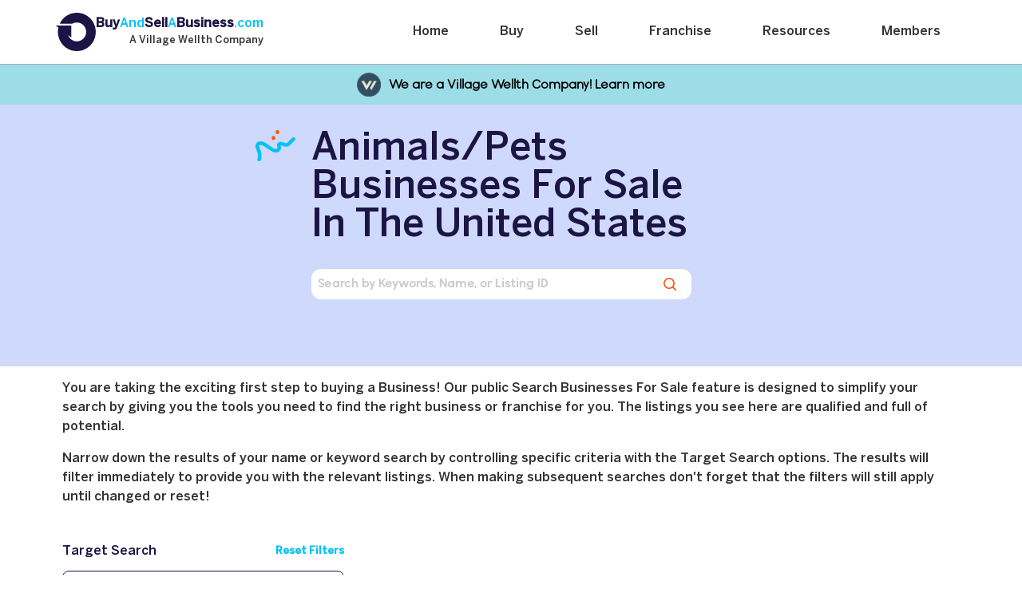

--- FILE ---
content_type: text/html; charset=UTF-8
request_url: https://buyandsellabusiness.com/usa/florida/businesses-for-sale/animals-pets
body_size: 50143
content:


		<!DOCTYPE html>
		<html lang="en">
			<head>
				<meta charset="UTF-8" />
				<title>Animals/Pets Businesses For Sale In The United States</title>
				<meta name="description" content="Passionate about Animals and Pets? Check out the businesses for sale in this category across The United States at BuyAndSellABusiness.com. Explore more here!" />
				<meta name="author" content="BuyAndSellABusiness.com" />
				<meta name="viewport" content="width=device-width, initial-scale=1, minimum-scale=1" />
				<link rel="stylesheet" type="text/css" href="/css/main.css?v=1736801683" /><link rel="canonical" href="https://buyandsellabusiness.com/usa/florida/businesses-for-sale/animals-pets" />
				<link rel="icon" type="image/png" href="/imeji/favicon.png" />
					<script type="text/javascript">
						(function(c,l,a,r,i,t,y){
							c[a]=c[a]||function(){(c[a].q=c[a].q||[]).push(arguments)};
							t=l.createElement(r);t.async=1;t.src="https://www.clarity.ms/tag/"+i;
							y=l.getElementsByTagName(r)[0];y.parentNode.insertBefore(t,y);
						})(window, document, "clarity", "script", "prbnbpgqyy");
					</script>
<!-- Google Tag Manager -->
                        <script>(function(w,d,s,l,i){w[l]=w[l]||[];w[l].push({'gtm.start':
                        new Date().getTime(),event:'gtm.js'});var f=d.getElementsByTagName(s)[0],
                        j=d.createElement(s),dl=l!='dataLayer'?'&l='+l:'';j.async=true;j.src=
                        'https://www.googletagmanager.com/gtm.js?id='+i+dl;f.parentNode.insertBefore(j,f);
                        })(window,document,'script','dataLayer','GTM-N58ZP27');</script>
                        <!-- End Google Tag Manager -->
                    
			</head>
			<body id="body" class="front clearfix">
		<noscript class="root">
			<div>
				<p>Your browser appears to have Javascript disabled and portions of our site will be missing or broken. Please enable Javascript to ensure a proper experience.</p>
			</div>
		</noscript>
            <!-- Google Tag Manager (noscript) -->
            <noscript><iframe src="https://www.googletagmanager.com/ns.html?id=GTM-N58ZP27"
            height="0" width="0" style="display:none;visibility:hidden"></iframe></noscript>
            <!-- End Google Tag Manager (noscript) -->
            
				<header class="benton-sans-medium header-basab-nav header-basab-top">
					<div class="container benton-sans-medium px-0">
						<div class="row d-block d-md-none gx-0">
							<div class="col-12">
								<!-- Top Navigation Menu -->
								<div class="topnav">
									<!-- "Hamburger menu" / "Bar icon" to toggle the navigation links -->
									<div class="div-mobile-nav">
									<a href="/" class="link-mobile-menu-logo"><img src="/dashboard/img/2022/logo.png" class="img-nav-logo" alt="BuyAndSellABusiness.com Logo"></a>
									<a href="javascript:void(0);" class="link-toggle-mobile-menu" onclick="toggleMobileMenu()">
										<span class="span-bar span-bar-1">&nbsp;</span>
										<span class="span-bar span-bar-2">&nbsp;</span>
										<span class="span-bar span-bar-3">&nbsp;</span>
									</a>
									</div>
									<!-- Navigation links (hidden by default) -->
									<div id="myLinks" class="benton-sans-medium">
										<a href="/">Home</a>
										<a href="/buy-a-business">Buy</a>
										<a href="/sell-a-business">Sell</a>
										<a href="/franchise">Franchise</a>
										<a href="/how-to-grow-your-business">Resources</a>
										<a href="/login">Members</a>
									</div>
								</div>
							</div>
						</div>
						<div class="row d-none d-md-block">
		
							<div class="col-12 div-basab-nav">
								<div  style="display: flex; align-items: center; gap: 10px; text-align: left;">
									<a href="/" style="text-decoration: none;">
										<img src="/dashboard/img/2022/logo.png" alt="Company Logo" class="logo-image" style="width: 50px; height: auto;">
									</a>
									<div>
								<h1 style="font-size: 1rem; margin: 0;">
									<span style="font-weight: bold; color: #1c1445;">Buy<span style="font-weight: normal; color: #00C2F2;">And<span style="font-weight: bold; color: #1c1445;">Sell</span><span style="font-weight: bold; color: #1c1445;"><span style="font-weight: normal; color: #00C2F2;">A</span><span style="font-weight: bold; color: #1c1445;">Business</span><span style="font-weight: normal; color: #00C2F2;">.com</span></span>
								</h1>
										<h2 class="logo-subtitle" style="font-size: 0.8rem; color: #333333; margin-top: 5px;text-align: right;">
											<a target="__blank" href="https://villagewellth.com">A Village Wellth Company</a>
										</h2>
								</div>
							</div>
								<div class="div-nav-links">
									<ul class="ul-nav benton-sans-medium">
										<li class="li-nav position-relative">
											
											<a href="/" class="position-relative link-nav ">Home</a>
										</li>
										<li class="li-nav position-relative">
											
											<a href="/buy-a-business" class="position-relative link-nav ">Buy</a>
										</li>
										<li class="li-nav position-relative">
											
											<a href="/sell-a-business" class="position-relative link-nav ">Sell</a>
										</li>
										<li class="li-nav position-relative">
											
											<a href="/franchise" class="position-relative link-nav ">Franchise</a>
										</li>
										<li class="li-nav position-relative">
											
											<a href="/how-to-grow-your-business" class="position-relative link-nav ">Resources</a>
										</li>
										<li class="li-nav position-relative">
											
											<a href="/login" class="position-relative link-nav ">Members</a>
										</li>
									</ul>
								</div>
							</div>
						</div>
					</div>
				</header><section style="display: flex; position: relative;">
    <div style="background-color: #9DDDE7; font-weight: bold; color: black; position: fixed; width: 100%; height: 50px; text-align: center; z-index: 5; display: flex; align-items: center; justify-content: center;">
        <img src="/dashboard/img/2022/VW_Favicon_Blue.png" style="height: 30px; width: auto; margin-right: 10px;" alt="Upside Foundation Logo">
        <a target="__blank" href="https://www.villagewellth.com/blog/villagewellth-acquires-buyandsellabusiness-com?utm_content=320983657&utm_medium=social&utm_source=linkedin&hss_channel=lcp-67135461" style="color: black; text-decoration: none;">We are a Village Wellth Company! Learn more</a>
    </div>
</section><section class="bg-four section-header-background-small">
    <div class=" div-basab-header-two position-relative">
        <div class="div-basab-header-title position-relative">
            <img src="/dashboard/img/2022/swiggle-11.png" width="150" height="160" alt="" class="img-swiggle-homepage-header" style="top: 0; left: -70px;"/>
            <h1 class="color-one benton-sans-medium h1-homepage-header">Animals/Pets Businesses For Sale In The United States</h1>
        </div>
        <div class="div-search-business">
            <input type="hidden" value="'.$_SESSION['new_hash'].'" />
            <div class="keywords">
                <input id="q_search" class="input-search-business keywords" type="text" maxlength="128" placeholder="Search by Keywords, Name, or Listing ID" value="" autofocus>
                <div id="btnsearch" class="div-search-icon-end benton-sans-medium" onclick="query('results',0,function(){query('goto','refresh');query('getmore')});query('filter')"></div>
            </div>
        </div>
        <div class="div-search-mobile benton-sans-medium">
            <button id="goto" class="btn btn-transparent btn-goto-results mt-3 font-weight-bold" onclick="gotoResults();">Goto Results</button>
            <button id="id-btn-toggle-options" class="btn btn-transparent btn-toggle-options btn-hide font-weight-bold ml-1 mt-3" onclick="toggleOptions();">Hide Options</button>
        </div>
    </div>
</section>

<section class="my-3">
    <div class="container px-0">
        <div class="row gx-0 gx-sm-3">
            <div class="col-12 mb-3 mb-lg-5 px-3">
                <p class="p-search-business-small benton-sans-medium lh-1">You are taking the exciting first step to buying a Business! Our public Search Businesses For Sale feature is designed to simplify your search by giving you the tools you need to find the right business or franchise for you. The listings you see here are qualified and full of potential.</p>

                <p class="p-search-business-small benton-sans-medium mt-3 lh-1">Narrow down the results of your name or keyword search by controlling specific criteria with the Target Search options. The results will filter immediately to provide you with the relevant listings. When making subsequent searches don't forget that the filters will still apply until changed or reset!</p>
            </div>
            <div class="col-12 col-md-4 col-lg-4  px-3">
                <div class="div-search-business-target-search benton-sans-medium" id="options">
                    <p class="color-one">Target Search</p>
                    <button class="btn btn-transparent color-two font-weight-bold benton-sans-medium" onclick="query('filter','reset',function(){document.getElementById('q_search').value='';query('results');})">Reset Filters</button>
                </div>

                <div id="filter">
                    <input type="text" id="q_minprice" maxlength="24" value="" onkeyup="query('results')" class="border-one color-one benton-sans-medium form-control-three mt-3" placeholder="$ Minimum Price">
                    <input type="text" id="q_maxprice" maxlength="24" value="" onkeyup="query('results')" class="border-one color-one benton-sans-medium form-control-three mt-3" placeholder="$ Maximum Price">
                    <select class="bg-white border-one mt-3 form-select-two" id="q_bizops" onchange="query('results',0,0,function(){givefocus('q_bizops')})">
                        <option value="all" selected>Independent & Franchise</option><option value="independent">Independent Only</option><option value="franchise">Franchise Only</option>                    </select>
                    <select class="bg-white border-one mt-3 form-select-two" id="q_industry" onchange="query('results',0,0,function(){givefocus('q_industry')})">
                        <option value="all">All Industries</option><option value="Accounting/Bookkeeping">Accounting/Bookkeeping</option><option value="Aesthetics and Beauty">Aesthetics and Beauty</option><option value="Agriculture">Agriculture</option><option value="Animals/Pets" selected>Animals/Pets</option><option value="App Development">App Development</option><option value="Aquaculture">Aquaculture</option><option value="Architecture and Design">Architecture and Design</option><option value="Arts/Entertainment">Arts/Entertainment</option><option value="Automotive">Automotive</option><option value="Aviation and Aerospace">Aviation and Aerospace</option><option value="Banquet/Convention Facilities">Banquet/Convention Facilities</option><option value="Brewery">Brewery</option><option value="Cleaning Services">Cleaning Services</option><option value="Computers/Electronics">Computers/Electronics</option><option value="Construction">Construction</option><option value="Consulting">Consulting</option><option value="Consumer Services">Consumer Services</option><option value="Content Creation">Content Creation</option><option value="Convenience/Variety Store">Convenience/Variety Store</option><option value="Cybersecurity">Cybersecurity</option><option value="Data Analytics/Management">Data Analytics/Management</option><option value="Distribution">Distribution</option><option value="eCommerce">eCommerce</option><option value="Education">Education</option><option value="Electrical">Electrical</option><option value="Environmental Services">Environmental Services</option><option value="Event Management">Event Management</option><option value="Fashion/Apparel">Fashion/Apparel</option><option value="Finance">Finance</option><option value="Floral/Horticulture">Floral/Horticulture</option><option value="Food and Beverage">Food and Beverage</option><option value="Government">Government</option><option value="Grocery/Supermarket">Grocery/Supermarket</option><option value="Healthcare">Healthcare</option><option value="Health/Fitness">Health/Fitness</option><option value="Health/Wellness">Health/Wellness</option><option value="Hobby and Craft/Artisanal">Hobby and Craft/Artisanal</option><option value="Homecare Services">Homecare Services</option><option value="Hospitality">Hospitality</option><option value="Human Resources/Employment Services">Human Resources/Employment Services</option><option value="Information Technology">Information Technology</option><option value="Insurance and Risk Management">Insurance and Risk Management</option><option value="Interior Design/Decor">Interior Design/Decor</option><option value="Jewellery">Jewellery</option><option value="Landscaping/Gardening">Landscaping/Gardening</option><option value="Laundry and Dry-Cleaning">Laundry and Dry-Cleaning</option><option value="Legal">Legal</option><option value="Logistics">Logistics</option><option value="Machinery">Machinery</option><option value="Management">Management</option><option value="Manufacturing">Manufacturing</option><option value="Marketing/Advertising">Marketing/Advertising</option><option value="Media">Media</option><option value="Medical">Medical</option><option value="Mining">Mining</option><option value="Not for Profit">Not for Profit</option><option value="Outsourcing">Outsourcing</option><option value="Pharmaceutical/Biotechnology">Pharmaceutical/Biotechnology</option><option value="Photography">Photography</option><option value="Property Management">Property Management</option><option value="Public Relations">Public Relations</option><option value="Publishing">Publishing</option><option value="Real Estate">Real Estate</option><option value="Renewable Energy and Clean Tech">Renewable Energy and Clean Tech</option><option value="Rental/Leasing">Rental/Leasing</option><option value="Repair/Maintenance">Repair/Maintenance</option><option value="Restaurant">Restaurant</option><option value="Retail">Retail</option><option value="Robotics">Robotics</option><option value="Shipping/Courier">Shipping/Courier</option><option value="Social/Dating">Social/Dating</option><option value="Software/SaaS">Software/SaaS</option><option value="Sports/Recreation">Sports/Recreation</option><option value="Telecommunications">Telecommunications</option><option value="Textiles">Textiles</option><option value="Tourism">Tourism</option><option value="Toys/Games">Toys/Games</option><option value="Transportation and Mobility">Transportation and Mobility</option><option value="Travel/Leisure">Travel/Leisure</option><option value="Virtual/Augmented Reality">Virtual/Augmented Reality</option><option value="Warehousing/Storage">Warehousing/Storage</option><option value="Web Development/Hosting">Web Development/Hosting</option><option value="Wholesale">Wholesale</option><option value="Wine and Spirits">Wine and Spirits</option><option value="Work from Home">Work from Home</option>                    </select>
                    <select class="bg-white border-one mt-3 form-select-two" id="q_reason" onchange="query('results',0,0,function(){givefocus('q_reason')})">
                        <option value="all" selected>All Reasons for Selling</option><option value="Change of Heart">Change of Heart</option><option value="Health Reasons">Health Reasons</option><option value="Limited Resources">Limited Resources</option><option value="Partnership or Investor Wanted">Partnership or Investor Wanted</option><option value="Personal">Personal</option><option value="Relocation">Relocation</option><option value="Retirement">Retirement</option>                    </select>

                    <select class="bg-white border-one mt-3 form-select-two" id="q_country" onchange="query('filter',0,function(){query('results',0,0,function(){givefocus('q_country')});})">';
                        <option value="all">Anywhere</option><option value="Australia">Australia</option><option value="Canada">Canada</option><option value="United States" selected>United States</option><option value="Relocatable Business">Relocatable Business</option>                    </select>

                                            <select id="q_province" onchange="query('filter',0,function(){query('results',0,0,function(){givefocus('q_province')});})" class="bg-white border-one mt-3 form-select-two">
                            <option value="all">Nationwide</option><option value="AL">Alabama</option><option value="AK">Alaska</option><option value="AZ">Arizona</option><option value="AR">Arkansas</option><option value="CA">California</option><option value="CO">Colorado</option><option value="CT">Connecticut</option><option value="DE">Delaware</option><option value="DC">District Of Columbia</option><option value="FL" selected>Florida</option><option value="GA">Georgia</option><option value="HI">Hawaii</option><option value="ID">Idaho</option><option value="IL">Illinois</option><option value="IN">Indiana</option><option value="IA">Iowa</option><option value="KS">Kansas</option><option value="KY">Kentucky</option><option value="LA">Louisiana</option><option value="ME">Maine</option><option value="MD">Maryland</option><option value="MA">Massachusetts</option><option value="MI">Michigan</option><option value="MN">Minnesota</option><option value="MS">Mississippi</option><option value="MO">Missouri</option><option value="MT">Montana</option><option value="NE">Nebraska</option><option value="NV">Nevada</option><option value="NH">New Hampshire</option><option value="NJ">New Jersey</option><option value="NM">New Mexico</option><option value="NY">New York</option><option value="NC">North Carolina</option><option value="ND">North Dakota</option><option value="OH">Ohio</option><option value="OK">Oklahoma</option><option value="OR">Oregon</option><option value="PA">Pennsylvania</option><option value="RI">Rhode Island</option><option value="SC">South Carolina</option><option value="SD">South Dakota</option><option value="TN">Tennessee</option><option value="TX">Texas</option><option value="UT">Utah</option><option value="VT">Vermont</option><option value="VA">Virginia</option><option value="WA">Washington</option><option value="WV">West Virginia</option><option value="WI">Wisconsin</option><option value="WY">Wyoming</option>                        </select>
					                        <select id="q_city" onchange="query('filter',0,function(){query('results',0,0,function(){givefocus('q_city')});})" class="bg-white border-one mt-3 form-select-two">
                            <option value="all">All Cities</option><option value="Central">Central</option><option value="Pembroke Pines">Pembroke Pines</option><option value="Venice">Venice</option>                        </select>
                    
                </div>

				<div class="div-search-business-get-more" id="getmore">
				<div class="div-search-business-get-more-box mt-3">
						<header class="color-one">GET ACQUISITION SUPPORT</header>
						<p class="mt-3 color-grey lh-1">Want help with planning, searching or acquiring a business? Book a free consultation at <a href="https://www.villagewellth.com/book-consultation" target="_blank" style="text-decoration: underline;">
  							Village Wellth</a> and learn how we can help!</p>
					</div>
					<!-- <div class="div-search-business-get-more-box mt-3">
						<header class="color-one">LET THE BEST DEAL FIND YOU</header>
						<p class="mt-3 color-grey lh-1">Can't Find the right deal? Have sellers and deals come to you with a free buyer profile on our partnered company, Village Wellth. <a href="https://www.villagewellth.com/" target="_blank" style="text-decoration: underline;">
						Learn more</a></p>
					</div> -->
					<div class="div-search-business-get-more-box mt-3">
						<header class="color-one">BUYING A BUSINESS</header>
						<p class="mt-3 color-grey lh-1">Sometimes listings are made Private by their Seller. Our members have access to listings not shown to the public.</p>
					</div>
					<div class="div-search-business-get-more-box mt-3">
						<header class="color-one">SEARCH BUSINESSES FOR SALE</header>
						<p class="mt-3 color-grey lh-1">History tracking is available for our members so that recently viewed listings can be easily accessed.</p>
					</div>
					<div class="div-search-business-get-more-box mt-3">
						<header class="color-one">STAY ALERT</header>
						<p class="mt-3 color-grey lh-1">Our members can be notified whenever new listings that match certain criteria are added to the marketplace.</p>
					</div>
					<div class="div-search-business-get-more-box mt-3">
						<header class="color-one">PERSONAL WATCHLIST</header>
						<p class="mt-3 color-grey lh-1">Find a listing you want to return to? Stay on top of specific listings by adding them to the Watchlist found in our member dashbboard.</p>
					</div>
				</div>
            </div>

            <div class="col-12 col-md-8 col-lg-8 px-3" id="results">
                <header>
                    <input type="hidden" value="new" id="q_sortby" />
                </header>
            </div>

            <div class="col-12 col-md-4 col-lg-4  px-3">
                <div class="div-search-business-get-more" id="getmore_mobile">
                    <div class="div-search-business-get-more-box mt-3">
                        <header class="color-one">BUYING A BUSINESS</header>
                        <p class="mt-3 color-grey lh-1">Sometimes listings are made Private by their Seller. Our members have access to listings not shown to the public.</p>
                    </div>
                    <div class="div-search-business-get-more-box mt-3">
                        <header class="color-one">SEARCH BUSINESSES FOR SALE</header>
                        <p class="mt-3 color-grey lh-1">History tracking is available for our members so that recently viewed listings can be easily accessed.</p>
                    </div>
                    <div class="div-search-business-get-more-box mt-3">
                        <header class="color-one">STAY ALERT</header>
                        <p class="mt-3 color-grey lh-1">Our members can be notified whenever new listings that match certain criteria are added to the marketplace.</p>
                    </div>
                    <div class="div-search-business-get-more-box mt-3">
                        <header class="color-one">PERSONAL WATCHLIST</header>
                        <p class="mt-3 color-grey lh-1">Find a listing you want to return to? Stay on top of specific listings by adding them to the Watchlist found in our member dashbboard.</p>
                    </div>
                </div>
            </div>

            

			<div class="div-search-undersearch px-3 mt-5 benton-sans-medium">
				<div class="searchlinks">
					<div class="clearfix">
						<h3>Businesses for Sale</h3>
						<a href="/canada/businesses-for-sale">Canada Businesses for Sale</a>
						<ul>
							<li><a href="/canada/businesses-for-sale/aesthetics-and-beauty">Aesthetics and Beauty Businesses For Sale</a></li><li><a href="/canada/businesses-for-sale/animals-pets">Animals/Pets Businesses For Sale</a></li><li><a href="/canada/businesses-for-sale/aquaculture">Aquaculture Businesses For Sale</a></li><li><a href="/canada/businesses-for-sale/architecture-and-design">Architecture and Design Businesses For Sale</a></li><li><a href="/canada/businesses-for-sale/arts-entertainment">Arts/Entertainment Businesses For Sale</a></li><li><a href="/canada/businesses-for-sale/automotive">Automotive Businesses For Sale</a></li><li><a href="/canada/businesses-for-sale/banquet-convention-facilities">Banquet/Convention Facilities Businesses For Sale</a></li><li><a href="/canada/businesses-for-sale/cleaning-services">Cleaning Services Businesses For Sale</a></li><li><a href="/canada/businesses-for-sale/computers-electronics">Computers/Electronics Businesses For Sale</a></li><li><a href="/canada/businesses-for-sale/construction">Construction Businesses For Sale</a></li><li><a href="/canada/businesses-for-sale/consulting">Consulting Businesses For Sale</a></li><li><a href="/canada/businesses-for-sale/consumer-services">Consumer Services Businesses For Sale</a></li><li><a href="/canada/businesses-for-sale/convenience-variety-store">Convenience/Variety Store Businesses For Sale</a></li><li><a href="/canada/businesses-for-sale/distribution">Distribution Businesses For Sale</a></li><li><a href="/canada/businesses-for-sale/ecommerce">eCommerce Businesses For Sale</a></li><li><a href="/canada/businesses-for-sale/education">Education Businesses For Sale</a></li><li><a href="/canada/businesses-for-sale/electrical">Electrical Businesses For Sale</a></li><li><a href="/canada/businesses-for-sale/environmental-services">Environmental Services Businesses For Sale</a></li><li><a href="/canada/businesses-for-sale/fashion-apparel">Fashion/Apparel Businesses For Sale</a></li><li><a href="/canada/businesses-for-sale/finance">Finance Businesses For Sale</a></li><li><a href="/canada/businesses-for-sale/floral-horticulture">Floral/Horticulture Businesses For Sale</a></li><li><a href="/canada/businesses-for-sale/food-and-beverage">Food and Beverage Businesses For Sale</a></li><li><a href="/canada/businesses-for-sale/grocery-supermarket">Grocery/Supermarket Businesses For Sale</a></li><li><a href="/canada/businesses-for-sale/health-fitness">Health/Fitness Businesses For Sale</a></li><li><a href="/canada/businesses-for-sale/health-wellness">Health/Wellness Businesses For Sale</a></li>
						</ul>
						<ul class="margin">
							<li><a href="/canada/businesses-for-sale/healthcare">Healthcare Businesses For Sale</a></li><li><a href="/canada/businesses-for-sale/homecare-services">Homecare Services Businesses For Sale</a></li><li><a href="/canada/businesses-for-sale/hospitality">Hospitality Businesses For Sale</a></li><li><a href="/canada/businesses-for-sale/information-technology">Information Technology Businesses For Sale</a></li><li><a href="/canada/businesses-for-sale/jewellery">Jewellery Businesses For Sale</a></li><li><a href="/canada/businesses-for-sale/landscaping-gardening">Landscaping/Gardening Businesses For Sale</a></li><li><a href="/canada/businesses-for-sale/machinery">Machinery Businesses For Sale</a></li><li><a href="/canada/businesses-for-sale/manufacturing">Manufacturing Businesses For Sale</a></li><li><a href="/canada/businesses-for-sale/marketing-advertising">Marketing/Advertising Businesses For Sale</a></li><li><a href="/canada/businesses-for-sale/photography">Photography Businesses For Sale</a></li><li><a href="/canada/businesses-for-sale/property-management">Property Management Businesses For Sale</a></li><li><a href="/canada/businesses-for-sale/publishing">Publishing Businesses For Sale</a></li><li><a href="/canada/businesses-for-sale/real-estate">Real Estate Businesses For Sale</a></li><li><a href="/canada/businesses-for-sale/renewable-energy-and-clean-tech">Renewable Energy and Clean Tech Businesses For Sale</a></li><li><a href="/canada/businesses-for-sale/repair-maintenance">Repair/Maintenance Businesses For Sale</a></li><li><a href="/canada/businesses-for-sale/restaurant">Restaurant Businesses For Sale</a></li><li><a href="/canada/businesses-for-sale/retail">Retail Businesses For Sale</a></li><li><a href="/canada/businesses-for-sale/robotics">Robotics Businesses For Sale</a></li><li><a href="/canada/businesses-for-sale/sports-recreation">Sports/Recreation Businesses For Sale</a></li><li><a href="/canada/businesses-for-sale/telecommunications">Telecommunications Businesses For Sale</a></li><li><a href="/canada/businesses-for-sale/tourism">Tourism Businesses For Sale</a></li><li><a href="/canada/businesses-for-sale/transportation-and-mobility">Transportation and Mobility Businesses For Sale</a></li><li><a href="/canada/businesses-for-sale/travel-leisure">Travel/Leisure Businesses For Sale</a></li><li><a href="/canada/businesses-for-sale/wholesale">Wholesale Businesses For Sale</a></li><li><a href="/canada/businesses-for-sale/work-from-home">Work from Home Businesses For Sale</a></li>
						</ul>
						<a href="/usa/business-for-sale">USA Businesses for Sale</a>
						<ul>
							<li><a href="/usa/businesses-for-sale/aesthetics-and-beauty">Aesthetics and Beauty Businesses For Sale</a></li><li><a href="/usa/businesses-for-sale/agriculture">Agriculture Businesses For Sale</a></li><li><a href="/usa/businesses-for-sale/animals-pets">Animals/Pets Businesses For Sale</a></li><li><a href="/usa/businesses-for-sale/automotive">Automotive Businesses For Sale</a></li><li><a href="/usa/businesses-for-sale/aviation-and-aerospace">Aviation and Aerospace Businesses For Sale</a></li><li><a href="/usa/businesses-for-sale/cleaning-services">Cleaning Services Businesses For Sale</a></li><li><a href="/usa/businesses-for-sale/computers-electronics">Computers/Electronics Businesses For Sale</a></li><li><a href="/usa/businesses-for-sale/construction">Construction Businesses For Sale</a></li><li><a href="/usa/businesses-for-sale/consulting">Consulting Businesses For Sale</a></li><li><a href="/usa/businesses-for-sale/consumer-services">Consumer Services Businesses For Sale</a></li><li><a href="/usa/businesses-for-sale/content-creation">Content Creation Businesses For Sale</a></li><li><a href="/usa/businesses-for-sale/ecommerce">eCommerce Businesses For Sale</a></li><li><a href="/usa/businesses-for-sale/education">Education Businesses For Sale</a></li><li><a href="/usa/businesses-for-sale/environmental-services">Environmental Services Businesses For Sale</a></li><li><a href="/usa/businesses-for-sale/food-and-beverage">Food and Beverage Businesses For Sale</a></li>
						</ul>
						<ul class="margin">
							<li><a href="/usa/businesses-for-sale/health-fitness">Health/Fitness Businesses For Sale</a></li><li><a href="/usa/businesses-for-sale/health-wellness">Health/Wellness Businesses For Sale</a></li><li><a href="/usa/businesses-for-sale/healthcare">Healthcare Businesses For Sale</a></li><li><a href="/usa/businesses-for-sale/homecare-services">Homecare Services Businesses For Sale</a></li><li><a href="/usa/businesses-for-sale/landscaping-gardening">Landscaping/Gardening Businesses For Sale</a></li><li><a href="/usa/businesses-for-sale/machinery">Machinery Businesses For Sale</a></li><li><a href="/usa/businesses-for-sale/manufacturing">Manufacturing Businesses For Sale</a></li><li><a href="/usa/businesses-for-sale/medical">Medical Businesses For Sale</a></li><li><a href="/usa/businesses-for-sale/publishing">Publishing Businesses For Sale</a></li><li><a href="/usa/businesses-for-sale/repair-maintenance">Repair/Maintenance Businesses For Sale</a></li><li><a href="/usa/businesses-for-sale/restaurant">Restaurant Businesses For Sale</a></li><li><a href="/usa/businesses-for-sale/sports-recreation">Sports/Recreation Businesses For Sale</a></li><li><a href="/usa/businesses-for-sale/textiles">Textiles Businesses For Sale</a></li><li><a href="/usa/businesses-for-sale/transportation-and-mobility">Transportation and Mobility Businesses For Sale</a></li><li><a href="/usa/businesses-for-sale/travel-leisure">Travel/Leisure Businesses For Sale</a></li>
						</ul>
						<a href="/relocatable/businesses-for-sale">Relocatable Businesses For Sale</a>
						<ul>
							<li><a href="/relocatable/businesses-for-sale/aesthetics-and-beauty">Aesthetics and Beauty Businesses For Sale</a></li><li><a href="/relocatable/businesses-for-sale/automotive">Automotive Businesses For Sale</a></li><li><a href="/relocatable/businesses-for-sale/computers-electronics">Computers/Electronics Businesses For Sale</a></li><li><a href="/relocatable/businesses-for-sale/ecommerce">eCommerce Businesses For Sale</a></li><li><a href="/relocatable/businesses-for-sale/electrical">Electrical Businesses For Sale</a></li><li><a href="/relocatable/businesses-for-sale/environmental-services">Environmental Services Businesses For Sale</a></li><li><a href="/relocatable/businesses-for-sale/fashion-apparel">Fashion/Apparel Businesses For Sale</a></li>
						</ul>
						<ul class="margin">
							<li><a href="/relocatable/businesses-for-sale/finance">Finance Businesses For Sale</a></li><li><a href="/relocatable/businesses-for-sale/health-wellness">Health/Wellness Businesses For Sale</a></li><li><a href="/relocatable/businesses-for-sale/information-technology">Information Technology Businesses For Sale</a></li><li><a href="/relocatable/businesses-for-sale/retail">Retail Businesses For Sale</a></li><li><a href="/relocatable/businesses-for-sale/software-saas">Software/SaaS Businesses For Sale</a></li><li><a href="/relocatable/businesses-for-sale/toys-games">Toys/Games Businesses For Sale</a></li>
						</ul>
					</div>
					<div class="clearfix">
						<h3>Franchises for Sale</h3>
						<a href="/canada/franchises-for-sale">Canada Franchises for Sale</a>
						<ul>
							<li><a href="/canada/franchises-for-sale/agriculture">Agriculture Franchises For Sale</a></li><li><a href="/canada/franchises-for-sale/construction">Construction Franchises For Sale</a></li><li><a href="/canada/franchises-for-sale/convenience-variety-store">Convenience/Variety Store Franchises For Sale</a></li><li><a href="/canada/franchises-for-sale/education">Education Franchises For Sale</a></li><li><a href="/canada/franchises-for-sale/food-and-beverage">Food and Beverage Franchises For Sale</a></li><li><a href="/canada/franchises-for-sale/health-fitness">Health/Fitness Franchises For Sale</a></li>
						</ul>
						<ul class="margin">
							<li><a href="/canada/franchises-for-sale/marketing-advertising">Marketing/Advertising Franchises For Sale</a></li><li><a href="/canada/franchises-for-sale/rental-leasing">Rental/Leasing Franchises For Sale</a></li><li><a href="/canada/franchises-for-sale/repair-maintenance">Repair/Maintenance Franchises For Sale</a></li><li><a href="/canada/franchises-for-sale/restaurant">Restaurant Franchises For Sale</a></li><li><a href="/canada/franchises-for-sale/retail">Retail Franchises For Sale</a></li>
						</ul>
						<a href="/usa/franchises-for-sale">USA Franchises for Sale</a>
						<ul>
							<li><a href="/usa/franchises-for-sale/cleaning-services">Cleaning Services Franchises For Sale</a></li><li><a href="/usa/franchises-for-sale/ecommerce">eCommerce Franchises For Sale</a></li>
						</ul>
						<ul class="margin">
							<li><a href="/usa/franchises-for-sale/insurance-and-risk-management">Insurance and Risk Management Franchises For Sale</a></li><li><a href="/usa/franchises-for-sale/sports-recreation">Sports/Recreation Franchises For Sale</a></li>
						</ul>
					</div>
				</div>
				<h3 class="text-center">YOUR BUSINESSES FOR SALE SEARCH ENGINE. BUYING A BUSINESS MADE EASY.</h3>
				<h3 class="mt-3 text-center">SEARCH BUSINESSES FOR SALE.</h3>
			</div>        </div>
    </div>

</section>

<!-- <div style="position:fixed;top:calc(50% - 250px);right:0;transition:width 300ms ease-out;width:0;" data-qa="side_panel"> <a class="typeform-share button" href="https://form.typeform.com/to/itlhx9vi?typeform-medium=embed-snippet" data-mode="side_panel" style="box-sizing:border-box;position:absolute;top:300px;width:200px;height:48px;padding:0 20px;margin:0;cursor:pointer;background:#8ADEFF;border-radius:4px 4px 0px 0px;box-shadow:0px 2px 12px rgba(0, 0, 0, 0.06), 0px 2px 4px rgba(0, 0, 0, 0.08);display:flex;align-items:center;justify-content:flex-start;transform:rotate(-90deg);transform-origin:bottom left;color:white;text-decoration:none;z-index:9999;" data-width="320" data-height="500" target="_blank"> <span class="icon" style="width:32px;position:relative;text-align:center;transform:rotate(90deg) scale(0.85);left:-8px;"> <svg width='24' height='24' viewBox='0 0 24 24' fill='none' xmlns='http://www.w3.org/2000/svg' style="margin-top:10px;"> <path d='M21 0H0V9L10.5743 24V16.5H21C22.6567 16.5 24 15.1567 24 13.5V3C24 1.34325 22.6567 0 21 0ZM7.5 9.75C6.672 9.75 6 9.07875 6 8.25C6 7.42125 6.672 6.75 7.5 6.75C8.328 6.75 9 7.42125 9 8.25C9 9.07875 8.328 9.75 7.5 9.75ZM12.75 9.75C11.922 9.75 11.25 9.07875 11.25 8.25C11.25 7.42125 11.922 6.75 12.75 6.75C13.578 6.75 14.25 7.42125 14.25 8.25C14.25 9.07875 13.578 9.75 12.75 9.75ZM18 9.75C17.172 9.75 16.5 9.07875 16.5 8.25C16.5 7.42125 17.172 6.75 18 6.75C18.828 6.75 19.5 7.42125 19.5 8.25C19.5 9.07875 18.828 9.75 18 9.75Z' fill='white' /> </svg> </span> <span style="text-decoration:none;font-size:18px;font-family:Helvetica,Arial,sans-serif;white-space:nowrap;overflow:hidden;text-overflow:ellipsis;width:100%;text-align:center;-webkit-font-smoothing:antialiased;-moz-osx-font-smoothing:grayscale;"> Feedback </span> </a> </div> <script> (function() { var qs,js,q,s,d=document, gi=d.getElementById, ce=d.createElement, gt=d.getElementsByTagName, id="typef_orm_share", b="https://embed.typeform.com/"; if(!gi.call(d,id)){ js=ce.call(d,"script"); js.id=id; js.src=b+"embed.js"; q=gt.call(d,"script")[0]; q.parentNode.insertBefore(js,q) } })() </script> -->

			<footer class="bg-one div-basab-footer">
				<div class="container px-0">
					<div class="row gx-0">
						<div class="col-12">
							<div class="color-white benton-sans-medium div-basab-footer-container">
								<div class="div-basab-footer-logo me-0 me-md-auto">
									<a href="/"><img src="/dashboard/img/2022/light-blue-icon.png" class="img-basab-footer-icon" alt="BuyAndSellABusiness.com Logo"></a>
									<div class="color-two mt-2 mt-md-0">Copyright 2026</div>
								</div>

								<div class="div-basab-footer-section me-0 me-md-5">
									<div class="div-basab-footer-title">A Village Wellth Company</div>

									<ul class="ul-basab-footer mt-3">
										<li class="li-basab-footer"><a href="/" class="link-basab-footer">Home</a></li>
										<li class="li-basab-footer"><a href="/about-us" class="link-basab-footer">About Us</a></li>
										<li class="li-basab-footer"><a href="/buy-a-business" class="link-basab-footer">Buy</a></li>
										<li class="li-basab-footer"><a href="/sell-a-business" class="link-basab-footer">Sell</a></li>
										<li class="li-basab-footer"><a href="/how-to-grow-your-business" class="link-basab-footer">Resources</a></li>
										<li class="li-basab-footer"><a href="/login" class="link-basab-footer">Log In</a></li>
										<li class="li-basab-footer"><a href="/buy-or-sell-a-business" class="link-basab-footer">Join</a></li>


									</ul>
								</div>
								<div class="div-basab-footer-section me-0 me-md-5">
									<div class="div-basab-footer-title">Important Pages</div>
									<ul class="ul-basab-footer  mt-3">
										<li class="li-basab-footer"><a target="__blank" href="https://villagewellth.com" class="link-basab-footer">Village Wellth</a></li>
										<li class="li-basab-footer"><a href="https://blog.buyandsellabusiness.com" class="link-basab-footer">Blog</a></li>
										<li class="li-basab-footer"><a href="/customer-testimonials" class="link-basab-footer">Testimonials</a></li>
										<li class="li-basab-footer"><a href="https://eepurl.com/gKg7Gz" class="link-basab-footer" target="_blank" rel="noopener noreferrer">Join Our Newsletter</a></li>

										<li class="li-basab-footer"><a href="/files/terms-conditions.pdf" class="link-basab-footer" target="_blank">Terms and Conditions</a></li>
										<li class="li-basab-footer"><a href="/files/privacy-policy.pdf" class="link-basab-footer" target="_blank">Privacy and Security Policy</a></li>
										<li class="li-basab-footer"><a href="/frequently-asked-questions" class="link-basab-footer">FAQ</a></li>
										<li class="li-basab-footer"><a href="/contact-us" class="link-basab-footer">Contact Us</a></li>
									</ul>
								</div>
								<div class="div-basab-footer-section">
									<div class="div-basab-footer-title">Social Media</div>
									<div class="div-basab-footer-social mt-3">
										<div><a href="https://twitter.com/buyandsellabiz" target="_blank" rel="noopener noreferrer"><img src="/dashboard/img/2023/x-logo.png" class="img-basab-footer-social" alt="Twitter / X"></a></div>
										<div><a href="https://facebook.com/buyandsellabiz" target="_blank" rel="noopener noreferrer"><img src="/dashboard/img/2022/facebook.png" class="img-basab-footer-social" alt="Facebook"></a></div>
										<div><a href="https://www.amazon.ca/gp/product/B0798TQ7MY" target="_blank" rel="noopener noreferrer"><img src="/dashboard/img/2022/amazon.png" class="img-basab-footer-social" alt="Amazon"></a></div>
									</div>

									<div class="div-basab-footer-social mt-3">
										<div><a href="https://youtube.com/c/buyandsellabusinessmarketplace" target="_blank" rel="noopener noreferrer"><img src="/dashboard/img/2022/youtube.png" class="img-basab-footer-social" alt="Youtube"></a></div>
										<div><a href="https://instagram.com/buyandsellabusiness" target="_blank" rel="noopener noreferrer"><img src="/dashboard/img/2022/instagram.png" class="img-basab-footer-social" alt="Instagram"></a></div>
										<div><a href="https://www.pinterest.com/buyandsellabusiness" target="_blank" rel="noopener noreferrer"><img src="/dashboard/img/2022/pinterest.png" class="img-basab-footer-social" alt="Pinterest"></a></div>
									</div>

									<div class="div-basab-footer-social mt-3">
										<div><a href="https://linkedin.com/company/buyandsellabusiness" target="_blank" rel="noopener noreferrer"><img src="/dashboard/img/2022/linkedin.png" class="img-basab-footer-social" alt="LinkedIn"></a></div>
										<div><a href="https://www.tiktok.com/@buyandsellabiz" target="_blank" rel="noopener noreferrer"><img src="/dashboard/img/2022/tiktok.png" class="img-basab-footer-social" alt="Tik Tok"></a></div>
										<div><a href="https://www.snapchat.com/add/nunziopresta" target="_blank" rel="noopener noreferrer"><img src="/dashboard/img/2022/snapchat.png" class="img-basab-footer-social" alt="Snapchat"></a></div>
									</div>
								</div>
							</div>
						</div>
					</div>
				</div>

			</footer>
			<script src="/js/main.js"></script>
			<script>
				function toggleMobileMenu() {
					var x = document.getElementById("myLinks");
					if (x.style.display === "block") {
						x.style.display = "none";
					} else {
						x.style.display = "block";
					}

					//toggle the menu
					if(document.querySelector(".span-bar-1").classList.contains("span-bar-rotate-1")){
						document.querySelector(".span-bar-1").classList.remove("span-bar-rotate-1");
						document.querySelector(".span-bar-2").classList.remove("span-bar-rotate-2");
						document.querySelector(".span-bar-3").classList.remove("span-bar-rotate-3");

					}
					else{
						document.querySelector(".span-bar-1").classList.add("span-bar-rotate-1");
						document.querySelector(".span-bar-2").classList.add("span-bar-rotate-2");
						document.querySelector(".span-bar-3").classList.add("span-bar-rotate-3");

					}
				}

				function toggleNavBackground(event){
					/*
					if(window.scrollY > 25 || document.querySelector(".span-bar-1").classList.contains("span-bar-rotate-1")){
						document.querySelector(".header-basab-nav").classList.add("nav-basab-background", "header-basab-fixed");
					}
					else{
						document.querySelector(".header-basab-nav").classList.remove("nav-basab-background", "header-basab-fixed");
					}
					*/
				}

				window.onscroll = toggleNavBackground;
				window.onload = toggleNavBackground;
			</script>
	<script>
		window.onload = function()
		{
			givefocus("q_search");
			query("results","refresh");
			query("filter","norefresh");
		}

		function query(target,cmd,asynch)
		{
			if (typeof cmd === "undefined") { cmd = 0; }

			var xmlhttp = new XMLHttpRequest();
			xmlhttp.onreadystatechange = function()
			{
				if (xmlhttp.readyState == 4 && xmlhttp.status == 200)
				{
					if (xmlhttp.responseText != "void" && xmlhttp.responseText != "break")
					{
						if (target == "watch")
						{
							document.getElementById(cmd).className = xmlhttp.responseText;
						}
						else
						{
                            if(target == "getmore"){
                                //apply to mobile variant too
                                document.getElementById("getmore_mobile").innerHTML = xmlhttp.responseText;
                            }
							document.getElementById(target).innerHTML = xmlhttp.responseText;
						}
					}
					if (xmlhttp.responseText != "break")
					{
						if (asynch) { asynch(); }
					}
				}
			}
			xmlhttp.open("POST","/query/bizsearch/guest/",true);
			xmlhttp.setRequestHeader("Content-type","application/x-www-form-urlencoded");

			if (target == "watch")
			{
				var star = document.getElementById(cmd).className;
				xmlhttp.send("target=" + target + "&cmd=" + cmd + "&star=" + star);
			}
			else
			{
				var q_search = encodeURIComponent(document.getElementById("q_search").value);
				var q_minprice = encodeURIComponent(document.getElementById("q_minprice").value);
				var q_maxprice = encodeURIComponent(document.getElementById("q_maxprice").value);
				var q_bizops = encodeURIComponent(document.getElementById("q_bizops").value);
				var q_industry = encodeURIComponent(document.getElementById("q_industry").value);
				var q_reason = encodeURIComponent(document.getElementById("q_reason").value);
				var q_country = encodeURIComponent(document.getElementById("q_country").value);
				var q_province = encodeURIComponent(document.getElementById("q_province").value);
				var q_city = encodeURIComponent(document.getElementById("q_city").value);
				var q_sortby = encodeURIComponent(document.getElementById("q_sortby").value);
				xmlhttp.send("target=" + target + "&cmd=" + cmd + "&q_search=" + q_search + "&q_minprice=" + q_minprice + "&q_maxprice=" + q_maxprice + "&q_bizops=" + q_bizops + "&q_industry=" + q_industry + "&q_reason=" + q_reason + "&q_country=" + q_country + "&q_province=" + q_province + "&q_city=" + q_city + "&q_sortby=" + q_sortby);
			}
		}

		function givefocus(id)
		{
			document.getElementById(id).focus();
		}

		document.getElementById("q_search").addEventListener("keydown", function(event) {
			if (event.key === "Enter") {
				event.preventDefault();
				document.getElementById("btnsearch").click();
			}
		});
		/*document.getElementById("searchoptions").addEventListener("keydown", function(event) {
			if (event.key === "Enter") {
				event.preventDefault();
				document.getElementById("btnsearch").click();
			}
		});*/

		var advtoggle="on";
		function togopts()
		{
			if (advtoggle == "on")
			{
				advtoggle="off";
				document.getElementById("options").style.display = "none";
				document.getElementById("goto").style.display = "none";
				document.getElementById("toggle").innerHTML = "Show Options";
			}
			else if (advtoggle == "off")
			{
				advtoggle="on";
				document.getElementById("options").style.display = "block";
				document.getElementById("goto").style.display = "block";
				//document.getElementById("goto").innerHTML = "Goto Results";
				document.getElementById("toggle").innerHTML = "Hide Options";
			}
		}


		window.addEventListener("resize", function(event)
		{
            let elem = document.getElementById("id-btn-toggle-options");

			if (window.innerWidth >= 768)
			{
                //show the options
                document.getElementById("options").classList.remove("d-none");
                document.getElementById("filter").classList.remove("d-none");
                elem.classList.add("btn-hide");

                elem.innerHTML = "Hide Options";
			}
			else
			{

                //hide the options
                if(elem.classList.contains("btn-hide")){
                    //show the options
                    document.getElementById("options").classList.remove("d-none");
                    document.getElementById("filter").classList.remove("d-none");
                    elem.classList.add("btn-hide");

                    elem.innerHTML = "Hide Options";

                }
                else{

                    document.getElementById("options").classList.add("d-none");
                    document.getElementById("filter").classList.add("d-none");

                    elem.classList.remove("btn-hide");
                    elem.innerHTML = "Show Options";
                }
			}
		});

        function gotoResults(){
            document.getElementById("results").scrollIntoView();
        }

        function toggleOptions(){

            let elem = document.getElementById("id-btn-toggle-options");

            //hide the options
            if(elem.classList.contains("btn-hide")){
                document.getElementById("options").classList.add("d-none");
                document.getElementById("filter").classList.add("d-none");

                elem.classList.remove("btn-hide");
                elem.innerHTML = "Show Options";
            }
            else{
                //show the options
                document.getElementById("options").classList.remove("d-none");
                document.getElementById("filter").classList.remove("d-none");
                elem.classList.add("btn-hide");

                elem.innerHTML = "Hide Options";
            }
        }
	</script>
	</body>
</html>

--- FILE ---
content_type: text/html; charset=UTF-8
request_url: https://buyandsellabusiness.com/query/bizsearch/guest/
body_size: 3312
content:

				<header class="mt-3 mt-lg-5 mt-md-0">
					<h4 class="benton-sans-medium lh-1">You are Searching <span>Florida, United States</span> for <span>Independent & Franchise</span> <span>Animals/Pets</span> Listings at <span>Any Price</span></h4>
					<div class="drop">
						<select id="q_sortby" onchange="query('results')" class="bg-white border-one mt-3 form-select-two"><option value="new" selected>Newest First</option><option value="old">Oldest First</option><option value="low">Lowest Price</option><option value="high">Highest Price</option>
						</select>
					</div>
				</header>
				
					<div class="benton-sans-medium business-card card-business mt-3 mt-md-3">
                        <div class="div-card-business-image">
                            <div class="div-card-business-image-background" style="background: url('/listing/image/5970'); background-size:cover; background-repeat: no-repeat; background-position:center center;"></div>
                        </div>
						<div class="color-one div-card-business-content py-3 px-3 py-md-5 px-lg-5"><a class="p-card-business-title" href="/business-opportunities/3271/pet-supplements-and-grooming-supplies-brand-motivated-sellers" title="Pet Supplements and Grooming Supplies Brand - MOTIVATED SELLERS!">Pet Supplements and Grooming Supplies Brand - MOTIVATED SELLERS!</a><div class="div-card-business-text mt-3">
                                <p class="p-card-business-text">Mokai sells sustainable dog supplements and pet grooming supplies to the U.S. market at MokaiPaws.com, Amazon.com, Chewy.com, eBay.com, and Etsy.com.  

The main distribution channel for Mokai is Amazon.com, with approximatelly 93% of its total revenue.   And as of October 2022, Chewy.com became a new distribution channel for Mokai, with only supplements listed for sale and representing 5% of the annual revenue for 2022.</p>

                                <div class="div-card-business-industry mt-3">
                                    <a class="noe-display span-card-business-industry" href="/businesses-for-sale/animals-pets" title="Animals/Pets">Animals/Pets</a>
                                    <a class="span-card-business-location" href="/usa/florida/businesses-for-sale-pembroke-pines" title="Pembroke Pines, FL">Pembroke Pines, FL</a>
                                </div>

                                <div class="div-card-business-value mt-2">
                                    <span class="span-card-business-industry" title="$125,000 USD">$125,000 USD</span>
                                </div>

                                <div class="div-card-business-read-more mt-3">

                                    <div><p class="bizops">Independent</p></div>
                                    <a href="/business-opportunities/3271/pet-supplements-and-grooming-supplies-brand-motivated-sellers" title="Pet Supplements and Grooming Supplies Brand - MOTIVATED SELLERS!" class="py-2 px-3 link-three bg-three color-one border-three benton-sans-medium">Read More</a>
                                </div>
                            </div>
                        </div>
                    </div><div class="text-center mt-3"><a href="#results" class="benton-sans-medium">Back to Top</a></div>

--- FILE ---
content_type: text/html; charset=UTF-8
request_url: https://buyandsellabusiness.com/query/bizsearch/guest/
body_size: 9278
content:

		<input id="q_minprice" type="text" maxlength="24" placeholder="$ Minimum Price" value="" onkeyup="query('results')" class="border-one color-one benton-sans-medium form-control-three mt-3" />
		<input id="q_maxprice" type="text" maxlength="24" placeholder="$ Maximum Price" value="" onkeyup="query('results')" class="border-one color-one benton-sans-medium form-control-three mt-3" />
		<select id="q_bizops" onchange="query('results',0,0,function(){givefocus('q_bizops')})" class="bg-white border-one mt-3 form-select-two"><option value="all" selected>Independent & Franchise</option><option value="independent">Independent Only</option><option value="franchise">Franchise Only</option>
		</select>
		<select id="q_industry" onchange="query('results',0,0,function(){givefocus('q_industry')})" class="bg-white border-one mt-3 form-select-two"><option value="all">All Industries</option><option value="Accounting/Bookkeeping">Accounting/Bookkeeping</option><option value="Aesthetics and Beauty">Aesthetics and Beauty</option><option value="Agriculture">Agriculture</option><option value="Animals/Pets" selected>Animals/Pets</option><option value="App Development">App Development</option><option value="Aquaculture">Aquaculture</option><option value="Architecture and Design">Architecture and Design</option><option value="Arts/Entertainment">Arts/Entertainment</option><option value="Automotive">Automotive</option><option value="Aviation and Aerospace">Aviation and Aerospace</option><option value="Banquet/Convention Facilities">Banquet/Convention Facilities</option><option value="Brewery">Brewery</option><option value="Cleaning Services">Cleaning Services</option><option value="Computers/Electronics">Computers/Electronics</option><option value="Construction">Construction</option><option value="Consulting">Consulting</option><option value="Consumer Services">Consumer Services</option><option value="Content Creation">Content Creation</option><option value="Convenience/Variety Store">Convenience/Variety Store</option><option value="Cybersecurity">Cybersecurity</option><option value="Data Analytics/Management">Data Analytics/Management</option><option value="Distribution">Distribution</option><option value="eCommerce">eCommerce</option><option value="Education">Education</option><option value="Electrical">Electrical</option><option value="Environmental Services">Environmental Services</option><option value="Event Management">Event Management</option><option value="Fashion/Apparel">Fashion/Apparel</option><option value="Finance">Finance</option><option value="Floral/Horticulture">Floral/Horticulture</option><option value="Food and Beverage">Food and Beverage</option><option value="Government">Government</option><option value="Grocery/Supermarket">Grocery/Supermarket</option><option value="Healthcare">Healthcare</option><option value="Health/Fitness">Health/Fitness</option><option value="Health/Wellness">Health/Wellness</option><option value="Hobby and Craft/Artisanal">Hobby and Craft/Artisanal</option><option value="Homecare Services">Homecare Services</option><option value="Hospitality">Hospitality</option><option value="Human Resources/Employment Services">Human Resources/Employment Services</option><option value="Information Technology">Information Technology</option><option value="Insurance and Risk Management">Insurance and Risk Management</option><option value="Interior Design/Decor">Interior Design/Decor</option><option value="Jewellery">Jewellery</option><option value="Landscaping/Gardening">Landscaping/Gardening</option><option value="Laundry and Dry-Cleaning">Laundry and Dry-Cleaning</option><option value="Legal">Legal</option><option value="Logistics">Logistics</option><option value="Machinery">Machinery</option><option value="Management">Management</option><option value="Manufacturing">Manufacturing</option><option value="Marketing/Advertising">Marketing/Advertising</option><option value="Media">Media</option><option value="Medical">Medical</option><option value="Mining">Mining</option><option value="Not for Profit">Not for Profit</option><option value="Outsourcing">Outsourcing</option><option value="Pharmaceutical/Biotechnology">Pharmaceutical/Biotechnology</option><option value="Photography">Photography</option><option value="Property Management">Property Management</option><option value="Public Relations">Public Relations</option><option value="Publishing">Publishing</option><option value="Real Estate">Real Estate</option><option value="Renewable Energy and Clean Tech">Renewable Energy and Clean Tech</option><option value="Rental/Leasing">Rental/Leasing</option><option value="Repair/Maintenance">Repair/Maintenance</option><option value="Restaurant">Restaurant</option><option value="Retail">Retail</option><option value="Robotics">Robotics</option><option value="Shipping/Courier">Shipping/Courier</option><option value="Social/Dating">Social/Dating</option><option value="Software/SaaS">Software/SaaS</option><option value="Sports/Recreation">Sports/Recreation</option><option value="Telecommunications">Telecommunications</option><option value="Textiles">Textiles</option><option value="Tourism">Tourism</option><option value="Toys/Games">Toys/Games</option><option value="Transportation and Mobility">Transportation and Mobility</option><option value="Travel/Leisure">Travel/Leisure</option><option value="Virtual/Augmented Reality">Virtual/Augmented Reality</option><option value="Warehousing/Storage">Warehousing/Storage</option><option value="Web Development/Hosting">Web Development/Hosting</option><option value="Wholesale">Wholesale</option><option value="Wine and Spirits">Wine and Spirits</option><option value="Work from Home">Work from Home</option>
		</select>
		<select id="q_reason" onchange="query('results',0,0,function(){givefocus('q_reason')})" class="bg-white border-one mt-3 form-select-two"><option value="all" selected>All Reasons for Selling</option><option value="Change of Heart">Change of Heart</option><option value="Health Reasons">Health Reasons</option><option value="Limited Resources">Limited Resources</option><option value="Partnership or Investor Wanted">Partnership or Investor Wanted</option><option value="Personal">Personal</option><option value="Relocation">Relocation</option><option value="Retirement">Retirement</option>
		</select>
		<select id="q_country" onchange="query('filter',0,function(){query('results',0,0,function(){givefocus('q_country')});})" class="bg-white border-one mt-3 form-select-two"><option value="all">Anywhere</option><option value="Australia">Australia</option><option value="Canada">Canada</option><option value="United States" selected>United States</option><option value="Relocatable Business">Relocatable Business</option>
		</select>
			<select id="q_province" onchange="query('filter',0,function(){query('results',0,0,function(){givefocus('q_province')});})" class="bg-white border-one mt-3 form-select-two"><option value="all">Nationwide</option><option value="AL">Alabama</option><option value="AK">Alaska</option><option value="AZ">Arizona</option><option value="AR">Arkansas</option><option value="CA">California</option><option value="CO">Colorado</option><option value="CT">Connecticut</option><option value="DE">Delaware</option><option value="DC">District Of Columbia</option><option value="FL" selected>Florida</option><option value="GA">Georgia</option><option value="HI">Hawaii</option><option value="ID">Idaho</option><option value="IL">Illinois</option><option value="IN">Indiana</option><option value="IA">Iowa</option><option value="KS">Kansas</option><option value="KY">Kentucky</option><option value="LA">Louisiana</option><option value="ME">Maine</option><option value="MD">Maryland</option><option value="MA">Massachusetts</option><option value="MI">Michigan</option><option value="MN">Minnesota</option><option value="MS">Mississippi</option><option value="MO">Missouri</option><option value="MT">Montana</option><option value="NE">Nebraska</option><option value="NV">Nevada</option><option value="NH">New Hampshire</option><option value="NJ">New Jersey</option><option value="NM">New Mexico</option><option value="NY">New York</option><option value="NC">North Carolina</option><option value="ND">North Dakota</option><option value="OH">Ohio</option><option value="OK">Oklahoma</option><option value="OR">Oregon</option><option value="PA">Pennsylvania</option><option value="RI">Rhode Island</option><option value="SC">South Carolina</option><option value="SD">South Dakota</option><option value="TN">Tennessee</option><option value="TX">Texas</option><option value="UT">Utah</option><option value="VT">Vermont</option><option value="VA">Virginia</option><option value="WA">Washington</option><option value="WV">West Virginia</option><option value="WI">Wisconsin</option><option value="WY">Wyoming</option>
			</select>
			<select id="q_city" onchange="query('filter',0,function(){query('results',0,0,function(){givefocus('q_city')});})" class="bg-white border-one mt-3 form-select-two"><option value="all">All Cities</option><option value="Central">Central</option><option value="Pembroke Pines">Pembroke Pines</option><option value="Venice">Venice</option>
			</select>